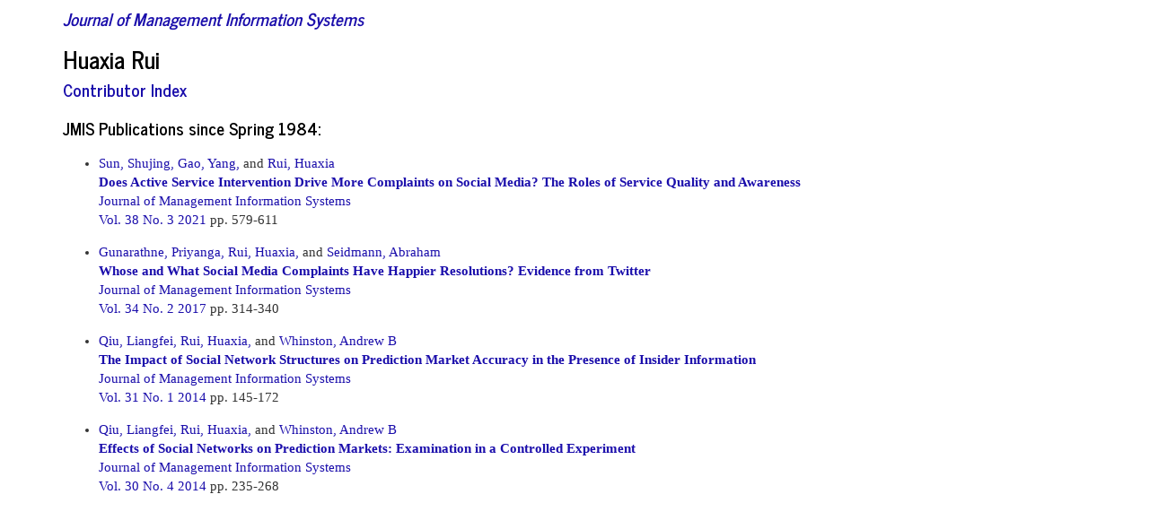

--- FILE ---
content_type: text/html; charset=utf-8
request_url: https://www.jmis-web.org/contributors/1662
body_size: 1062
content:
<!doctype html>
	<html>
		<head>
					
                                <meta http-equiv="Content-Type" content="text/html; charset=utf-8" />
                    		<title>JMIS - Journal of Management Information Systems</title>
                                <!--link rel='stylesheet' type='text/css' href='/assets/bower_components/bootswatch/journal/bootstrap.min.css'/-->
<link rel='stylesheet' type='text/css' href='/assets/bower_components/bootstrap/dist/css/bootstrap.min.css'/>
<link rel='stylesheet' type='text/css' href='/assets/css/styles.css'/>
				<script src='/assets/bower_components/jquery/dist/jquery.js'></script>
				<script src='/assets/bower_components/bootstrap/dist/js/bootstrap.js'></script>
					</head>
		<body>
                    <div class="container">
                                
                                                                <h4><em><a href="/">Journal of Management Information Systems</a></em></h4>
                                                                                                
                                    <div class="margin-bottom-15">
        <h3>Huaxia  Rui</h3>
        <h4><a href="/contributors">Contributor Index</a></h4>
    </div>

    <h4 class="margin-bottom-10">JMIS Publications since Spring 1984:</h4>
    <ul>
        
<li class="margin-bottom-10">
    <div>
        <div>    <a href="/contributors/2256">Sun, Shujing,</a>    <a href="/contributors/2257">Gao, Yang,</a> and     <a href="/contributors/1662">Rui, Huaxia</a></div>
        <div><strong><a href="/articles/1534">Does Active Service Intervention Drive More Complaints on Social Media? The Roles of Service Quality and Awareness</a></strong></div>
        <div><a href="/">Journal of Management Information Systems</a></div>
        <div><a href="/issues/152">    Vol. 38 No. 3 2021
</a> pp. 579-611</div>
    </div>
</li>
<li class="margin-bottom-10">
    <div>
        <div>    <a href="/contributors/1907">Gunarathne, Priyanga,</a>    <a href="/contributors/1662">Rui, Huaxia,</a> and     <a href="/contributors/83">Seidmann, Abraham</a></div>
        <div><strong><a href="/articles/1334">Whose and What Social Media Complaints Have Happier Resolutions? Evidence from Twitter</a></strong></div>
        <div><a href="/">Journal of Management Information Systems</a></div>
        <div><a href="/issues/135">    Vol. 34 No. 2 2017
</a> pp. 314-340</div>
    </div>
</li>
<li class="margin-bottom-10">
    <div>
        <div>    <a href="/contributors/1661">Qiu, Liangfei,</a>    <a href="/contributors/1662">Rui, Huaxia,</a> and     <a href="/contributors/154">Whinston, Andrew B</a></div>
        <div><strong><a href="/articles/1190">The Impact of Social Network Structures on Prediction Market Accuracy in the Presence of Insider Information</a></strong></div>
        <div><a href="/">Journal of Management Information Systems</a></div>
        <div><a href="/issues/122">    Vol. 31 No. 1 2014
</a> pp. 145-172</div>
    </div>
</li>
<li class="margin-bottom-10">
    <div>
        <div>    <a href="/contributors/1661">Qiu, Liangfei,</a>    <a href="/contributors/1662">Rui, Huaxia,</a> and     <a href="/contributors/154">Whinston, Andrew B</a></div>
        <div><strong><a href="/articles/1172">Effects of Social Networks on Prediction Markets: Examination in a Controlled Experiment</a></strong></div>
        <div><a href="/">Journal of Management Information Systems</a></div>
        <div><a href="/issues/120">    Vol. 30 No. 4 2014
</a> pp. 235-268</div>
    </div>
</li>
    </ul>
    
                                
                        
                            </div>
                        </div>
                    </div>
		<script defer src="https://static.cloudflareinsights.com/beacon.min.js/vcd15cbe7772f49c399c6a5babf22c1241717689176015" integrity="sha512-ZpsOmlRQV6y907TI0dKBHq9Md29nnaEIPlkf84rnaERnq6zvWvPUqr2ft8M1aS28oN72PdrCzSjY4U6VaAw1EQ==" data-cf-beacon='{"version":"2024.11.0","token":"5cca309c257e4161b819cae03068e744","r":1,"server_timing":{"name":{"cfCacheStatus":true,"cfEdge":true,"cfExtPri":true,"cfL4":true,"cfOrigin":true,"cfSpeedBrain":true},"location_startswith":null}}' crossorigin="anonymous"></script>
</body>
	</html>
